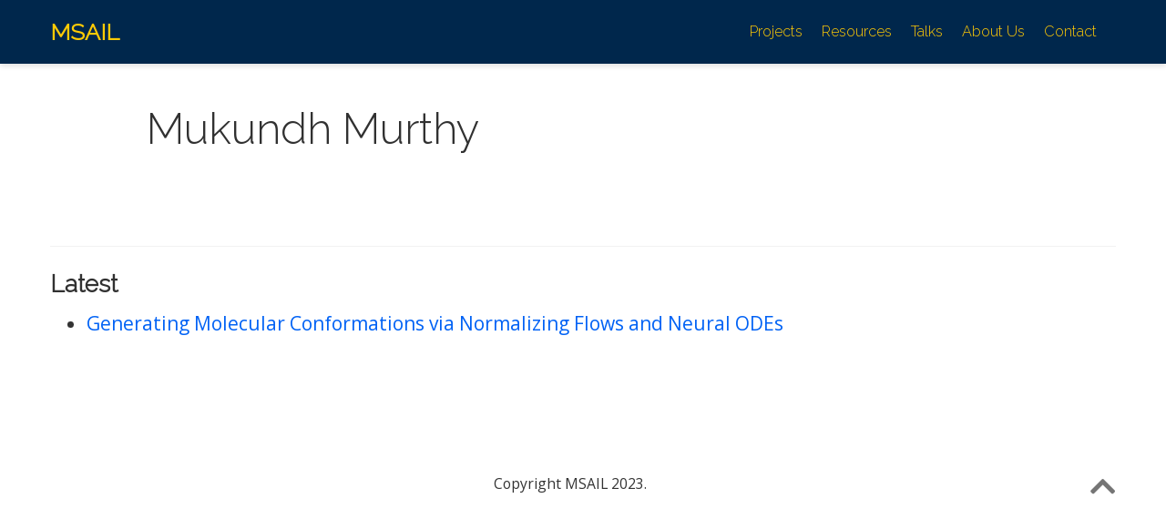

--- FILE ---
content_type: text/html; charset=utf-8
request_url: https://msail.github.io/author/mukundh-murthy/
body_size: 2780
content:
<!DOCTYPE html><html lang="en-us" >

<head>

  <meta charset="utf-8">
  <meta name="viewport" content="width=device-width, initial-scale=1">
  <meta http-equiv="X-UA-Compatible" content="IE=edge">
  <meta name="generator" content="Source Themes Academic 4.8.0">

  

  
  

  
  
  
  
  
    
    
    
  
  

  <meta name="author" content="MSAIL">

  
  
  
    
  
  <meta name="description" content="Student community for artificial intelligence research at the University of Michigan.">

  
  <link rel="alternate" hreflang="en-us" href="https://MSAIL.github.io/author/mukundh-murthy/">

  







  




  
  
    <link rel="preconnect" href="https://fonts.gstatic.com" crossorigin>
  

  
  
  
  <meta name="theme-color" content="#00274c">
  

  
  

  
  
  
  
    
    
    <link rel="stylesheet" href="https://cdnjs.cloudflare.com/ajax/libs/font-awesome/5.14.0/css/all.min.css" integrity="sha256-FMvZuGapsJLjouA6k7Eo2lusoAX9i0ShlWFG6qt7SLc=" crossorigin="anonymous">
    <link rel="stylesheet" href="https://cdnjs.cloudflare.com/ajax/libs/fancybox/3.5.7/jquery.fancybox.min.css" integrity="sha256-Vzbj7sDDS/woiFS3uNKo8eIuni59rjyNGtXfstRzStA=" crossorigin="anonymous">

    
    
    
      
    
    
      
      
        
          <link rel="stylesheet" href="https://cdnjs.cloudflare.com/ajax/libs/highlight.js/10.1.2/styles/github.min.css" crossorigin="anonymous" title="hl-light">
          <link rel="stylesheet" href="https://cdnjs.cloudflare.com/ajax/libs/highlight.js/10.1.2/styles/dracula.min.css" crossorigin="anonymous" title="hl-dark" disabled>
        
      
    

    

    

    
    
      

      
      

      
    
      

      
      

      
    
      

      
      

      
    
      

      
      

      
    
      

      
      

      
    
      

      
      

      
    
      

      
      

      
    
      

      
      

      
    
      

      
      

      
    
      

      
      

      
    
      

      
      

      
    
      

      
      

      
        <script src="https://cdnjs.cloudflare.com/ajax/libs/lazysizes/5.1.2/lazysizes.min.js" integrity="sha256-Md1qLToewPeKjfAHU1zyPwOutccPAm5tahnaw7Osw0A=" crossorigin="anonymous" async></script>
      
    
      

      
      

      
    
      

      
      

      
    
      

      
      
        
      

      
    
      

      
      

      
    
      

      
      

      
    

  

  
  
  
    
      
      <link rel="stylesheet" href="https://fonts.googleapis.com/css2?family=Noto+Sans&family=Open+Sans&family=Raleway:wght@300&display=swap">
    
  

  
  
  
  
  <link rel="stylesheet" href="/css/academic.css">

  




  


  
  

  
  <link rel="alternate" href="/author/mukundh-murthy/index.xml" type="application/rss+xml" title="MSAIL">
  

  <link rel="manifest" href="/index.webmanifest">
  <link rel="icon" type="image/png" href="https://msail.github.io/logo-M.png">
  <link rel="apple-touch-icon" type="image/png" href="/images/icon_hu375f79164c84f854e796aee07b5a9104_39302_192x192_fill_lanczos_center_3.png">

  <link rel="canonical" href="https://MSAIL.github.io/author/mukundh-murthy/">

  
  
  
  
  
  
  
    
  
  
  <meta property="twitter:card" content="summary_large_image">
  
  <meta property="og:site_name" content="MSAIL">
  <meta property="og:url" content="https://MSAIL.github.io/author/mukundh-murthy/">
  <meta property="og:title" content="Mukundh Murthy | MSAIL">
  <meta property="og:description" content="Student community for artificial intelligence research at the University of Michigan."><meta property="og:image" content="https://MSAIL.github.io/media/logo.png">
  <meta property="twitter:image" content="https://MSAIL.github.io/media/logo.png"><meta property="og:locale" content="en-us">
  
    <meta property="og:updated_time" content="2022-03-25T00:00:00&#43;00:00">
  

  




  


  





  <title>Mukundh Murthy | MSAIL</title>

</head>


<body id="top" data-spy="scroll" data-offset="70" data-target="#TableOfContents" class=" ">

  
  
  
  
    <script>const isSiteThemeDark = false;</script>
  
  
  <script src="/js/load-theme.js"></script>

  <aside class="search-results" id="search">
  <div class="container">
    <section class="search-header">

      <div class="row no-gutters justify-content-between mb-3">
        <div class="col-6">
          <h1>Search</h1>
        </div>
        <div class="col-6 col-search-close">
          <a class="js-search" href="#"><i class="fas fa-times-circle text-muted" aria-hidden="true"></i></a>
        </div>
      </div>

      <div id="search-box">
        
        
        
      </div>

    </section>
    <section class="section-search-results">

      <div id="search-hits">
        
      </div>

    </section>
  </div>
</aside>


  












<nav class="navbar navbar-expand-lg navbar-light compensate-for-scrollbar" id="navbar-main">
  <div class="container">

    
    <div class="d-none d-lg-inline-flex">
      <a class="navbar-brand" href="/">MSAIL</a>
    </div>
    

    
    <button type="button" class="navbar-toggler" data-toggle="collapse"
            data-target="#navbar-content" aria-controls="navbar" aria-expanded="false" aria-label="Toggle navigation">
    <span><i class="fas fa-bars"></i></span>
    </button>
    

    
    <div class="navbar-brand-mobile-wrapper d-inline-flex d-lg-none">
      <a class="navbar-brand" href="/">MSAIL</a>
    </div>
    

    
    
    <div class="navbar-collapse main-menu-item collapse justify-content-end" id="navbar-content">

      
      <ul class="navbar-nav d-md-inline-flex">
        

        

        
        
        
          
        

        

        
        
        
        

        
          
            
            
          
          
        

        
        
        

        

        
        
        
          
        

        

        
        
        
        

        
          
            
            
          
          
        

        <li class="nav-item">
          <a class="nav-link " href="/projects/"><span>Projects</span></a>
        </li>

        
        

        

        
        
        
          
        

        

        
        
        
        

        
          
            
            
          
          
        

        <li class="nav-item">
          <a class="nav-link " href="/resources/"><span>Resources</span></a>
        </li>

        
        

        

        
        
        
          
        

        

        
        
        
        

        
          
            
            
          
          
        

        

        
        

        

        
        
        
          
        

        

        
        
        
        

        
          
            
            
          
          
        

        <li class="nav-item">
          <a class="nav-link " href="/talk/"><span>Talks</span></a>
        </li>

        
        

        

        
        
        
          
        

        

        
        
        
        

        
          
            
            
          
          
        

        <li class="nav-item">
          <a class="nav-link " href="/aboutus/"><span>About Us</span></a>
        </li>

        
        

        

        
        
        
          
        

        

        
        
        
        

        
          
            
            
          
          
        

        <li class="nav-item">
          <a class="nav-link " href="/contact/"><span>Contact</span></a>
        </li>

        
        

      

        
      </ul>
    </div>

    <ul class="nav-icons navbar-nav flex-row ml-auto d-flex pl-md-2">
      

      

      

    </ul>

  </div>
</nav>



  



<div class="universal-wrapper pt-3">
  <h1>Mukundh Murthy</h1>
</div>


<section id="profile-page" class="pt-5">
  <div class="container">
    
    

    
    
    
    <div class="article-widget content-widget-hr">
      <h3>Latest</h3>
      <ul>
        
        <li>
          <a href="/post/molecular_iclr_2022/">Generating Molecular Conformations via Normalizing Flows and Neural ODEs</a>
        </li>
        
      </ul>
    </div>
    
  </div>
</section>

      

    
    
    
      <script src="https://cdnjs.cloudflare.com/ajax/libs/jquery/3.5.1/jquery.min.js" integrity="sha256-9/aliU8dGd2tb6OSsuzixeV4y/faTqgFtohetphbbj0=" crossorigin="anonymous"></script>
      <script src="https://cdnjs.cloudflare.com/ajax/libs/jquery.imagesloaded/4.1.4/imagesloaded.pkgd.min.js" integrity="sha256-lqvxZrPLtfffUl2G/e7szqSvPBILGbwmsGE1MKlOi0Q=" crossorigin="anonymous"></script>
      <script src="https://cdnjs.cloudflare.com/ajax/libs/jquery.isotope/3.0.6/isotope.pkgd.min.js" integrity="sha256-CBrpuqrMhXwcLLUd5tvQ4euBHCdh7wGlDfNz8vbu/iI=" crossorigin="anonymous"></script>
      <script src="https://cdnjs.cloudflare.com/ajax/libs/fancybox/3.5.7/jquery.fancybox.min.js" integrity="sha256-yt2kYMy0w8AbtF89WXb2P1rfjcP/HTHLT7097U8Y5b8=" crossorigin="anonymous"></script>
      <script src="https://cdnjs.cloudflare.com/ajax/libs/instant.page/5.1.0/instantpage.min.js" integrity="sha512-1+qUtKoh9XZW7j+6LhRMAyOrgSQKenQ4mluTR+cvxXjP1Z54RxZuzstR/H9kgPXQsVB8IW7DMDFUJpzLjvhGSQ==" crossorigin="anonymous"></script>

      

      
        
        <script src="https://cdnjs.cloudflare.com/ajax/libs/highlight.js/10.1.2/highlight.min.js" integrity="sha512-7t8APmYpzEsZP7CYoA7RfMPV9Bb+PJHa9x2WiUnDXZx3XHveuyWUtvNOexhkierl5flZ3tr92dP1mMS+SGlD+A==" crossorigin="anonymous"></script>
        
        <script src="https://cdnjs.cloudflare.com/ajax/libs/highlight.js/10.1.2/languages/python.min.js"></script>
        
        <script src="https://cdnjs.cloudflare.com/ajax/libs/highlight.js/10.1.2/languages/r.min.js"></script>
        
      

    

    
    

    
    
    <script>const code_highlighting = true;</script>
    

    

    
    

    

    
    

    
    

    
    

    
    

    
    

    
    
    
    
    
    
    
    
    
    
    
    
    <script src="/js/academic.min.e7a9a04501a4ddef5a9a9b69c569bc27.js"></script>

    






  
  
  <div class="container">
    <footer class="site-footer">
  

  <p class="powered-by">
    
  </p>

  
  






  <p class="powered-by">
    
    Copyright MSAIL 2023. 
    

    
    <span class="float-right" aria-hidden="true">
      <a href="#" class="back-to-top">
        <span class="button_icon">
          <i class="fas fa-chevron-up fa-2x"></i>
        </span>
      </a>
    </span>
    
  </p>
</footer>

  </div>
  

  
<div id="modal" class="modal fade" role="dialog">
  <div class="modal-dialog">
    <div class="modal-content">
      <div class="modal-header">
        <h5 class="modal-title">Cite</h5>
        <button type="button" class="close" data-dismiss="modal" aria-label="Close">
          <span aria-hidden="true">&times;</span>
        </button>
      </div>
      <div class="modal-body">
        <pre><code class="tex hljs"></code></pre>
      </div>
      <div class="modal-footer">
        <a class="btn btn-outline-primary my-1 js-copy-cite" href="#" target="_blank">
          <i class="fas fa-copy"></i> Copy
        </a>
        <a class="btn btn-outline-primary my-1 js-download-cite" href="#" target="_blank">
          <i class="fas fa-download"></i> Download
        </a>
        <div id="modal-error"></div>
      </div>
    </div>
  </div>
</div>

</body>
</html>
